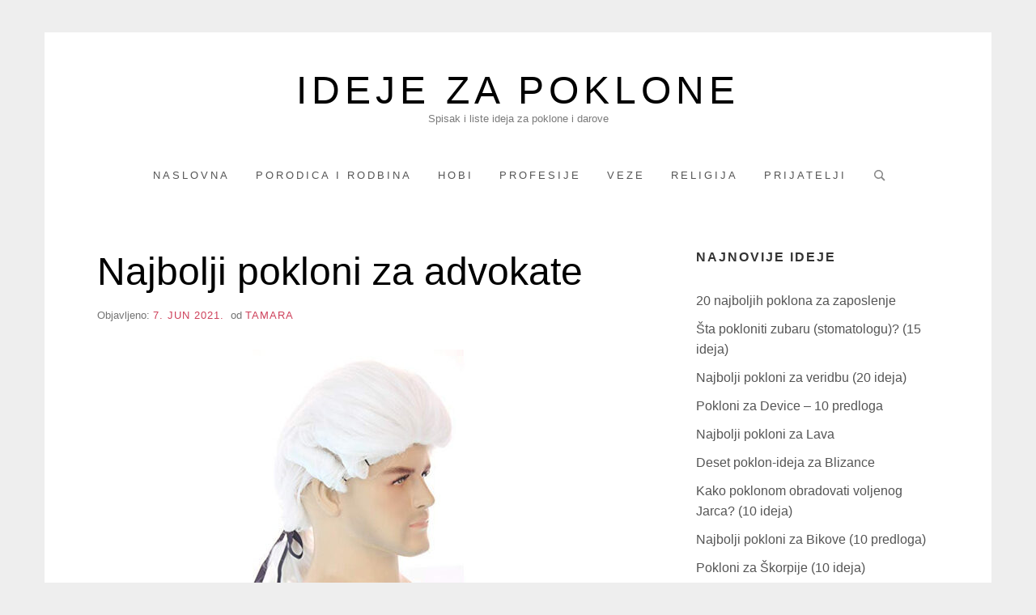

--- FILE ---
content_type: text/html; charset=UTF-8
request_url: https://www.poklon.org/pokloni-za-advokate/
body_size: 18083
content:
<!DOCTYPE html><html lang="sr-RS" class="no-js"><head><meta charset="UTF-8"/>
<script>var __ezHttpConsent={setByCat:function(src,tagType,attributes,category,force,customSetScriptFn=null){var setScript=function(){if(force||window.ezTcfConsent[category]){if(typeof customSetScriptFn==='function'){customSetScriptFn();}else{var scriptElement=document.createElement(tagType);scriptElement.src=src;attributes.forEach(function(attr){for(var key in attr){if(attr.hasOwnProperty(key)){scriptElement.setAttribute(key,attr[key]);}}});var firstScript=document.getElementsByTagName(tagType)[0];firstScript.parentNode.insertBefore(scriptElement,firstScript);}}};if(force||(window.ezTcfConsent&&window.ezTcfConsent.loaded)){setScript();}else if(typeof getEzConsentData==="function"){getEzConsentData().then(function(ezTcfConsent){if(ezTcfConsent&&ezTcfConsent.loaded){setScript();}else{console.error("cannot get ez consent data");force=true;setScript();}});}else{force=true;setScript();console.error("getEzConsentData is not a function");}},};</script>
<script>var ezTcfConsent=window.ezTcfConsent?window.ezTcfConsent:{loaded:false,store_info:false,develop_and_improve_services:false,measure_ad_performance:false,measure_content_performance:false,select_basic_ads:false,create_ad_profile:false,select_personalized_ads:false,create_content_profile:false,select_personalized_content:false,understand_audiences:false,use_limited_data_to_select_content:false,};function getEzConsentData(){return new Promise(function(resolve){document.addEventListener("ezConsentEvent",function(event){var ezTcfConsent=event.detail.ezTcfConsent;resolve(ezTcfConsent);});});}</script>
<script>if(typeof _setEzCookies!=='function'){function _setEzCookies(ezConsentData){var cookies=window.ezCookieQueue;for(var i=0;i<cookies.length;i++){var cookie=cookies[i];if(ezConsentData&&ezConsentData.loaded&&ezConsentData[cookie.tcfCategory]){document.cookie=cookie.name+"="+cookie.value;}}}}
window.ezCookieQueue=window.ezCookieQueue||[];if(typeof addEzCookies!=='function'){function addEzCookies(arr){window.ezCookieQueue=[...window.ezCookieQueue,...arr];}}
addEzCookies([{name:"ezoab_312007",value:"mod110; Path=/; Domain=poklon.org; Max-Age=7200",tcfCategory:"store_info",isEzoic:"true",},{name:"ezosuibasgeneris-1",value:"8f6c326f-bd9a-427b-6839-57b6c1100832; Path=/; Domain=poklon.org; Expires=Fri, 22 Jan 2027 08:42:30 UTC; Secure; SameSite=None",tcfCategory:"understand_audiences",isEzoic:"true",}]);if(window.ezTcfConsent&&window.ezTcfConsent.loaded){_setEzCookies(window.ezTcfConsent);}else if(typeof getEzConsentData==="function"){getEzConsentData().then(function(ezTcfConsent){if(ezTcfConsent&&ezTcfConsent.loaded){_setEzCookies(window.ezTcfConsent);}else{console.error("cannot get ez consent data");_setEzCookies(window.ezTcfConsent);}});}else{console.error("getEzConsentData is not a function");_setEzCookies(window.ezTcfConsent);}</script><script type="text/javascript" data-ezscrex='false' data-cfasync='false'>window._ezaq = Object.assign({"edge_cache_status":11,"edge_response_time":490,"url":"https://www.poklon.org/pokloni-za-advokate/"}, typeof window._ezaq !== "undefined" ? window._ezaq : {});</script><script type="text/javascript" data-ezscrex='false' data-cfasync='false'>window._ezaq = Object.assign({"ab_test_id":"mod110"}, typeof window._ezaq !== "undefined" ? window._ezaq : {});window.__ez=window.__ez||{};window.__ez.tf={};</script><script type="text/javascript" data-ezscrex='false' data-cfasync='false'>window.ezDisableAds = true;</script>
<script data-ezscrex='false' data-cfasync='false' data-pagespeed-no-defer>var __ez=__ez||{};__ez.stms=Date.now();__ez.evt={};__ez.script={};__ez.ck=__ez.ck||{};__ez.template={};__ez.template.isOrig=true;__ez.queue=__ez.queue||function(){var e=0,i=0,t=[],n=!1,o=[],r=[],s=!0,a=function(e,i,n,o,r,s,a){var l=arguments.length>7&&void 0!==arguments[7]?arguments[7]:window,d=this;this.name=e,this.funcName=i,this.parameters=null===n?null:w(n)?n:[n],this.isBlock=o,this.blockedBy=r,this.deleteWhenComplete=s,this.isError=!1,this.isComplete=!1,this.isInitialized=!1,this.proceedIfError=a,this.fWindow=l,this.isTimeDelay=!1,this.process=function(){f("... func = "+e),d.isInitialized=!0,d.isComplete=!0,f("... func.apply: "+e);var i=d.funcName.split("."),n=null,o=this.fWindow||window;i.length>3||(n=3===i.length?o[i[0]][i[1]][i[2]]:2===i.length?o[i[0]][i[1]]:o[d.funcName]),null!=n&&n.apply(null,this.parameters),!0===d.deleteWhenComplete&&delete t[e],!0===d.isBlock&&(f("----- F'D: "+d.name),m())}},l=function(e,i,t,n,o,r,s){var a=arguments.length>7&&void 0!==arguments[7]?arguments[7]:window,l=this;this.name=e,this.path=i,this.async=o,this.defer=r,this.isBlock=t,this.blockedBy=n,this.isInitialized=!1,this.isError=!1,this.isComplete=!1,this.proceedIfError=s,this.fWindow=a,this.isTimeDelay=!1,this.isPath=function(e){return"/"===e[0]&&"/"!==e[1]},this.getSrc=function(e){return void 0!==window.__ezScriptHost&&this.isPath(e)&&"banger.js"!==this.name?window.__ezScriptHost+e:e},this.process=function(){l.isInitialized=!0,f("... file = "+e);var i=this.fWindow?this.fWindow.document:document,t=i.createElement("script");t.src=this.getSrc(this.path),!0===o?t.async=!0:!0===r&&(t.defer=!0),t.onerror=function(){var e={url:window.location.href,name:l.name,path:l.path,user_agent:window.navigator.userAgent};"undefined"!=typeof _ezaq&&(e.pageview_id=_ezaq.page_view_id);var i=encodeURIComponent(JSON.stringify(e)),t=new XMLHttpRequest;t.open("GET","//g.ezoic.net/ezqlog?d="+i,!0),t.send(),f("----- ERR'D: "+l.name),l.isError=!0,!0===l.isBlock&&m()},t.onreadystatechange=t.onload=function(){var e=t.readyState;f("----- F'D: "+l.name),e&&!/loaded|complete/.test(e)||(l.isComplete=!0,!0===l.isBlock&&m())},i.getElementsByTagName("head")[0].appendChild(t)}},d=function(e,i){this.name=e,this.path="",this.async=!1,this.defer=!1,this.isBlock=!1,this.blockedBy=[],this.isInitialized=!0,this.isError=!1,this.isComplete=i,this.proceedIfError=!1,this.isTimeDelay=!1,this.process=function(){}};function c(e,i,n,s,a,d,c,u,f){var m=new l(e,i,n,s,a,d,c,f);!0===u?o[e]=m:r[e]=m,t[e]=m,h(m)}function h(e){!0!==u(e)&&0!=s&&e.process()}function u(e){if(!0===e.isTimeDelay&&!1===n)return f(e.name+" blocked = TIME DELAY!"),!0;if(w(e.blockedBy))for(var i=0;i<e.blockedBy.length;i++){var o=e.blockedBy[i];if(!1===t.hasOwnProperty(o))return f(e.name+" blocked = "+o),!0;if(!0===e.proceedIfError&&!0===t[o].isError)return!1;if(!1===t[o].isComplete)return f(e.name+" blocked = "+o),!0}return!1}function f(e){var i=window.location.href,t=new RegExp("[?&]ezq=([^&#]*)","i").exec(i);"1"===(t?t[1]:null)&&console.debug(e)}function m(){++e>200||(f("let's go"),p(o),p(r))}function p(e){for(var i in e)if(!1!==e.hasOwnProperty(i)){var t=e[i];!0===t.isComplete||u(t)||!0===t.isInitialized||!0===t.isError?!0===t.isError?f(t.name+": error"):!0===t.isComplete?f(t.name+": complete already"):!0===t.isInitialized&&f(t.name+": initialized already"):t.process()}}function w(e){return"[object Array]"==Object.prototype.toString.call(e)}return window.addEventListener("load",(function(){setTimeout((function(){n=!0,f("TDELAY -----"),m()}),5e3)}),!1),{addFile:c,addFileOnce:function(e,i,n,o,r,s,a,l,d){t[e]||c(e,i,n,o,r,s,a,l,d)},addDelayFile:function(e,i){var n=new l(e,i,!1,[],!1,!1,!0);n.isTimeDelay=!0,f(e+" ...  FILE! TDELAY"),r[e]=n,t[e]=n,h(n)},addFunc:function(e,n,s,l,d,c,u,f,m,p){!0===c&&(e=e+"_"+i++);var w=new a(e,n,s,l,d,u,f,p);!0===m?o[e]=w:r[e]=w,t[e]=w,h(w)},addDelayFunc:function(e,i,n){var o=new a(e,i,n,!1,[],!0,!0);o.isTimeDelay=!0,f(e+" ...  FUNCTION! TDELAY"),r[e]=o,t[e]=o,h(o)},items:t,processAll:m,setallowLoad:function(e){s=e},markLoaded:function(e){if(e&&0!==e.length){if(e in t){var i=t[e];!0===i.isComplete?f(i.name+" "+e+": error loaded duplicate"):(i.isComplete=!0,i.isInitialized=!0)}else t[e]=new d(e,!0);f("markLoaded dummyfile: "+t[e].name)}},logWhatsBlocked:function(){for(var e in t)!1!==t.hasOwnProperty(e)&&u(t[e])}}}();__ez.evt.add=function(e,t,n){e.addEventListener?e.addEventListener(t,n,!1):e.attachEvent?e.attachEvent("on"+t,n):e["on"+t]=n()},__ez.evt.remove=function(e,t,n){e.removeEventListener?e.removeEventListener(t,n,!1):e.detachEvent?e.detachEvent("on"+t,n):delete e["on"+t]};__ez.script.add=function(e){var t=document.createElement("script");t.src=e,t.async=!0,t.type="text/javascript",document.getElementsByTagName("head")[0].appendChild(t)};__ez.dot=__ez.dot||{};__ez.queue.addFileOnce('/detroitchicago/boise.js', '/detroitchicago/boise.js?gcb=195-0&cb=5', true, [], true, false, true, false);__ez.queue.addFileOnce('/parsonsmaize/abilene.js', '/parsonsmaize/abilene.js?gcb=195-0&cb=e80eca0cdb', true, [], true, false, true, false);__ez.queue.addFileOnce('/parsonsmaize/mulvane.js', '/parsonsmaize/mulvane.js?gcb=195-0&cb=e75e48eec0', true, ['/parsonsmaize/abilene.js'], true, false, true, false);__ez.queue.addFileOnce('/detroitchicago/birmingham.js', '/detroitchicago/birmingham.js?gcb=195-0&cb=539c47377c', true, ['/parsonsmaize/abilene.js'], true, false, true, false);</script>
<script data-ezscrex="false" type="text/javascript" data-cfasync="false">window._ezaq = Object.assign({"ad_cache_level":0,"adpicker_placement_cnt":0,"ai_placeholder_cache_level":0,"ai_placeholder_placement_cnt":-1,"author":"Tamara","domain":"poklon.org","domain_id":312007,"ezcache_level":1,"ezcache_skip_code":11,"has_bad_image":0,"has_bad_words":0,"is_sitespeed":0,"lt_cache_level":0,"publish_date":"2021-06-07","response_size":52635,"response_size_orig":46880,"response_time_orig":542,"template_id":5,"url":"https://www.poklon.org/pokloni-za-advokate/","word_count":0,"worst_bad_word_level":0}, typeof window._ezaq !== "undefined" ? window._ezaq : {});__ez.queue.markLoaded('ezaqBaseReady');</script>
<script type='text/javascript' data-ezscrex='false' data-cfasync='false'>
window.ezAnalyticsStatic = true;

function analyticsAddScript(script) {
	var ezDynamic = document.createElement('script');
	ezDynamic.type = 'text/javascript';
	ezDynamic.innerHTML = script;
	document.head.appendChild(ezDynamic);
}
function getCookiesWithPrefix() {
    var allCookies = document.cookie.split(';');
    var cookiesWithPrefix = {};

    for (var i = 0; i < allCookies.length; i++) {
        var cookie = allCookies[i].trim();

        for (var j = 0; j < arguments.length; j++) {
            var prefix = arguments[j];
            if (cookie.indexOf(prefix) === 0) {
                var cookieParts = cookie.split('=');
                var cookieName = cookieParts[0];
                var cookieValue = cookieParts.slice(1).join('=');
                cookiesWithPrefix[cookieName] = decodeURIComponent(cookieValue);
                break; // Once matched, no need to check other prefixes
            }
        }
    }

    return cookiesWithPrefix;
}
function productAnalytics() {
	var d = {"pr":[6],"omd5":"def7a36bcf8321ca114554c07a70f1c5","nar":"risk score"};
	d.u = _ezaq.url;
	d.p = _ezaq.page_view_id;
	d.v = _ezaq.visit_uuid;
	d.ab = _ezaq.ab_test_id;
	d.e = JSON.stringify(_ezaq);
	d.ref = document.referrer;
	d.c = getCookiesWithPrefix('active_template', 'ez', 'lp_');
	if(typeof ez_utmParams !== 'undefined') {
		d.utm = ez_utmParams;
	}

	var dataText = JSON.stringify(d);
	var xhr = new XMLHttpRequest();
	xhr.open('POST','/ezais/analytics?cb=1', true);
	xhr.onload = function () {
		if (xhr.status!=200) {
            return;
		}

        if(document.readyState !== 'loading') {
            analyticsAddScript(xhr.response);
            return;
        }

        var eventFunc = function() {
            if(document.readyState === 'loading') {
                return;
            }
            document.removeEventListener('readystatechange', eventFunc, false);
            analyticsAddScript(xhr.response);
        };

        document.addEventListener('readystatechange', eventFunc, false);
	};
	xhr.setRequestHeader('Content-Type','text/plain');
	xhr.send(dataText);
}
__ez.queue.addFunc("productAnalytics", "productAnalytics", null, true, ['ezaqBaseReady'], false, false, false, true);
</script><base href="https://www.poklon.org/pokloni-za-advokate/"/><meta name="viewport" content="width=device-width, initial-scale=1, minimum-scale=1"/><link rel="profile" href="https://gmpg.org/xfn/11" /> <script defer="" src="[data-uri]"></script> <meta name="robots" content="index, follow, max-image-preview:large, max-snippet:-1, max-video-preview:-1"/><title>Najbolji pokloni za advokate - Ideje za Poklone</title><link rel="canonical" href="https://www.poklon.org/pokloni-za-advokate/"/><meta property="og:locale" content="sr_RS"/><meta property="og:type" content="article"/><meta property="og:title" content="Najbolji pokloni za advokate - Ideje za Poklone"/><meta property="og:description" content="Kad pomislimo na advokata, svi vidimo ozbiljnog poslovnog čoveka koji nosi puno papira i uvek negde žuri. Malo manje kruta..."/><meta property="og:url" content="https://www.poklon.org/pokloni-za-advokate/"/><meta property="og:site_name" content="Ideje za Poklone"/><meta property="article:published_time" content="2021-06-07T15:03:02+00:00"/><meta property="article:modified_time" content="2022-04-04T10:40:38+00:00"/><meta property="og:image" content="https://www.poklon.org/wp-content/uploads/2021/06/advokatska-perika.jpg"/><meta property="og:image:width" content="640"/><meta property="og:image:height" content="400"/><meta property="og:image:type" content="image/jpeg"/><meta name="author" content="Tamara"/><meta name="twitter:card" content="summary_large_image"/> <script type="application/ld+json" class="yoast-schema-graph">{"@context":"https://schema.org","@graph":[{"@type":"WebPage","@id":"https://www.poklon.org/pokloni-za-advokate/","url":"https://www.poklon.org/pokloni-za-advokate/","name":"Najbolji pokloni za advokate - Ideje za Poklone","isPartOf":{"@id":"https://www.poklon.org/#website"},"primaryImageOfPage":{"@id":"https://www.poklon.org/pokloni-za-advokate/#primaryimage"},"image":{"@id":"https://www.poklon.org/pokloni-za-advokate/#primaryimage"},"thumbnailUrl":"https://www.poklon.org/wp-content/uploads/2021/06/advokatska-perika.jpg","datePublished":"2021-06-07T15:03:02+00:00","dateModified":"2022-04-04T10:40:38+00:00","author":{"@id":"https://www.poklon.org/#/schema/person/724c69a3bf4a802b939148450fffbd86"},"breadcrumb":{"@id":"https://www.poklon.org/pokloni-za-advokate/#breadcrumb"},"inLanguage":"sr-RS","potentialAction":[{"@type":"ReadAction","target":["https://www.poklon.org/pokloni-za-advokate/"]}]},{"@type":"ImageObject","inLanguage":"sr-RS","@id":"https://www.poklon.org/pokloni-za-advokate/#primaryimage","url":"https://www.poklon.org/wp-content/uploads/2021/06/advokatska-perika.jpg","contentUrl":"https://www.poklon.org/wp-content/uploads/2021/06/advokatska-perika.jpg","width":640,"height":400},{"@type":"BreadcrumbList","@id":"https://www.poklon.org/pokloni-za-advokate/#breadcrumb","itemListElement":[{"@type":"ListItem","position":1,"name":"Početna","item":"https://www.poklon.org/"},{"@type":"ListItem","position":2,"name":"Najbolji pokloni za advokate"}]},{"@type":"WebSite","@id":"https://www.poklon.org/#website","url":"https://www.poklon.org/","name":"Ideje za Poklone","description":"Spisak i liste ideja za poklone i darove","potentialAction":[{"@type":"SearchAction","target":{"@type":"EntryPoint","urlTemplate":"https://www.poklon.org/?s={search_term_string}"},"query-input":{"@type":"PropertyValueSpecification","valueRequired":true,"valueName":"search_term_string"}}],"inLanguage":"sr-RS"},{"@type":"Person","@id":"https://www.poklon.org/#/schema/person/724c69a3bf4a802b939148450fffbd86","name":"Tamara","image":{"@type":"ImageObject","inLanguage":"sr-RS","@id":"https://www.poklon.org/#/schema/person/image/","url":"https://secure.gravatar.com/avatar/cb1e6f928f27e8a80c5a6743db75d27d3d5ec884bce21c16a9e4f7e374fd27b3?s=96&d=mm&r=g","contentUrl":"https://secure.gravatar.com/avatar/cb1e6f928f27e8a80c5a6743db75d27d3d5ec884bce21c16a9e4f7e374fd27b3?s=96&d=mm&r=g","caption":"Tamara"},"sameAs":["https://poklon.org"]}]}</script> <style id="wp-img-auto-sizes-contain-inline-css" type="text/css">img:is([sizes=auto i],[sizes^="auto," i]){contain-intrinsic-size:3000px 1500px}
/*# sourceURL=wp-img-auto-sizes-contain-inline-css */</style><style id="classic-theme-styles-inline-css" type="text/css">/*! This file is auto-generated */
.wp-block-button__link{color:#fff;background-color:#32373c;border-radius:9999px;box-shadow:none;text-decoration:none;padding:calc(.667em + 2px) calc(1.333em + 2px);font-size:1.125em}.wp-block-file__button{background:#32373c;color:#fff;text-decoration:none}
/*# sourceURL=/wp-includes/css/classic-themes.min.css */</style><link rel="stylesheet" id="miniva-style-css" href="https://www.poklon.org/wp-content/cache/autoptimize/autoptimize_single_b049ebaf138a0ba5249ada46c319c2d8.php?ver=1.6.3" type="text/css" media="all"/><link rel="shortlink" href="https://www.poklon.org/?p=491"/><link rel="icon" href="https://www.poklon.org/wp-content/uploads/2021/05/favicon-gift-150x150.png" sizes="32x32"/><link rel="icon" href="https://www.poklon.org/wp-content/uploads/2021/05/favicon-gift-250x250.png" sizes="192x192"/><link rel="apple-touch-icon" href="https://www.poklon.org/wp-content/uploads/2021/05/favicon-gift-250x250.png"/><meta name="msapplication-TileImage" content="https://www.poklon.org/wp-content/uploads/2021/05/favicon-gift.png"/><style type="text/css" id="wp-custom-css">.footer-menu {
	text-align: center;
}

.footer-menu ul {
	  list-style: none;
    padding: 0px;
}

.footer-menu ul li {
	display: inline-flex;
  padding: 5px;
}

.footer-menu ul li a {

}
.site-info {
	  font-size: 16px;
    font-size: 1rem;
	  text-align:center;
    float: none;
}</style> <script async="" src="https://pagead2.googlesyndication.com/pagead/js/adsbygoogle.js?client=ca-pub-7690708110798196" crossorigin="anonymous"></script> <style id="global-styles-inline-css" type="text/css">:root{--wp--preset--aspect-ratio--square: 1;--wp--preset--aspect-ratio--4-3: 4/3;--wp--preset--aspect-ratio--3-4: 3/4;--wp--preset--aspect-ratio--3-2: 3/2;--wp--preset--aspect-ratio--2-3: 2/3;--wp--preset--aspect-ratio--16-9: 16/9;--wp--preset--aspect-ratio--9-16: 9/16;--wp--preset--color--black: #272727;--wp--preset--color--cyan-bluish-gray: #abb8c3;--wp--preset--color--white: #ffffff;--wp--preset--color--pale-pink: #f78da7;--wp--preset--color--vivid-red: #cf2e2e;--wp--preset--color--luminous-vivid-orange: #ff6900;--wp--preset--color--luminous-vivid-amber: #fcb900;--wp--preset--color--light-green-cyan: #7bdcb5;--wp--preset--color--vivid-green-cyan: #00d084;--wp--preset--color--pale-cyan-blue: #8ed1fc;--wp--preset--color--vivid-cyan-blue: #0693e3;--wp--preset--color--vivid-purple: #9b51e0;--wp--preset--color--red: #e2574c;--wp--preset--color--orange: #ffbc49;--wp--preset--color--green: #00d084;--wp--preset--color--blue: #0693e3;--wp--preset--color--gray: #767676;--wp--preset--color--light-gray: #eee;--wp--preset--gradient--vivid-cyan-blue-to-vivid-purple: linear-gradient(135deg,rgb(6,147,227) 0%,rgb(155,81,224) 100%);--wp--preset--gradient--light-green-cyan-to-vivid-green-cyan: linear-gradient(135deg,rgb(122,220,180) 0%,rgb(0,208,130) 100%);--wp--preset--gradient--luminous-vivid-amber-to-luminous-vivid-orange: linear-gradient(135deg,rgb(252,185,0) 0%,rgb(255,105,0) 100%);--wp--preset--gradient--luminous-vivid-orange-to-vivid-red: linear-gradient(135deg,rgb(255,105,0) 0%,rgb(207,46,46) 100%);--wp--preset--gradient--very-light-gray-to-cyan-bluish-gray: linear-gradient(135deg,rgb(238,238,238) 0%,rgb(169,184,195) 100%);--wp--preset--gradient--cool-to-warm-spectrum: linear-gradient(135deg,rgb(74,234,220) 0%,rgb(151,120,209) 20%,rgb(207,42,186) 40%,rgb(238,44,130) 60%,rgb(251,105,98) 80%,rgb(254,248,76) 100%);--wp--preset--gradient--blush-light-purple: linear-gradient(135deg,rgb(255,206,236) 0%,rgb(152,150,240) 100%);--wp--preset--gradient--blush-bordeaux: linear-gradient(135deg,rgb(254,205,165) 0%,rgb(254,45,45) 50%,rgb(107,0,62) 100%);--wp--preset--gradient--luminous-dusk: linear-gradient(135deg,rgb(255,203,112) 0%,rgb(199,81,192) 50%,rgb(65,88,208) 100%);--wp--preset--gradient--pale-ocean: linear-gradient(135deg,rgb(255,245,203) 0%,rgb(182,227,212) 50%,rgb(51,167,181) 100%);--wp--preset--gradient--electric-grass: linear-gradient(135deg,rgb(202,248,128) 0%,rgb(113,206,126) 100%);--wp--preset--gradient--midnight: linear-gradient(135deg,rgb(2,3,129) 0%,rgb(40,116,252) 100%);--wp--preset--font-size--small: 13px;--wp--preset--font-size--medium: 20px;--wp--preset--font-size--large: 36px;--wp--preset--font-size--x-large: 42px;--wp--preset--spacing--20: 0.44rem;--wp--preset--spacing--30: 0.67rem;--wp--preset--spacing--40: 1rem;--wp--preset--spacing--50: 1.5rem;--wp--preset--spacing--60: 2.25rem;--wp--preset--spacing--70: 3.38rem;--wp--preset--spacing--80: 5.06rem;--wp--preset--shadow--natural: 6px 6px 9px rgba(0, 0, 0, 0.2);--wp--preset--shadow--deep: 12px 12px 50px rgba(0, 0, 0, 0.4);--wp--preset--shadow--sharp: 6px 6px 0px rgba(0, 0, 0, 0.2);--wp--preset--shadow--outlined: 6px 6px 0px -3px rgb(255, 255, 255), 6px 6px rgb(0, 0, 0);--wp--preset--shadow--crisp: 6px 6px 0px rgb(0, 0, 0);}:where(.is-layout-flex){gap: 0.5em;}:where(.is-layout-grid){gap: 0.5em;}body .is-layout-flex{display: flex;}.is-layout-flex{flex-wrap: wrap;align-items: center;}.is-layout-flex > :is(*, div){margin: 0;}body .is-layout-grid{display: grid;}.is-layout-grid > :is(*, div){margin: 0;}:where(.wp-block-columns.is-layout-flex){gap: 2em;}:where(.wp-block-columns.is-layout-grid){gap: 2em;}:where(.wp-block-post-template.is-layout-flex){gap: 1.25em;}:where(.wp-block-post-template.is-layout-grid){gap: 1.25em;}.has-black-color{color: var(--wp--preset--color--black) !important;}.has-cyan-bluish-gray-color{color: var(--wp--preset--color--cyan-bluish-gray) !important;}.has-white-color{color: var(--wp--preset--color--white) !important;}.has-pale-pink-color{color: var(--wp--preset--color--pale-pink) !important;}.has-vivid-red-color{color: var(--wp--preset--color--vivid-red) !important;}.has-luminous-vivid-orange-color{color: var(--wp--preset--color--luminous-vivid-orange) !important;}.has-luminous-vivid-amber-color{color: var(--wp--preset--color--luminous-vivid-amber) !important;}.has-light-green-cyan-color{color: var(--wp--preset--color--light-green-cyan) !important;}.has-vivid-green-cyan-color{color: var(--wp--preset--color--vivid-green-cyan) !important;}.has-pale-cyan-blue-color{color: var(--wp--preset--color--pale-cyan-blue) !important;}.has-vivid-cyan-blue-color{color: var(--wp--preset--color--vivid-cyan-blue) !important;}.has-vivid-purple-color{color: var(--wp--preset--color--vivid-purple) !important;}.has-black-background-color{background-color: var(--wp--preset--color--black) !important;}.has-cyan-bluish-gray-background-color{background-color: var(--wp--preset--color--cyan-bluish-gray) !important;}.has-white-background-color{background-color: var(--wp--preset--color--white) !important;}.has-pale-pink-background-color{background-color: var(--wp--preset--color--pale-pink) !important;}.has-vivid-red-background-color{background-color: var(--wp--preset--color--vivid-red) !important;}.has-luminous-vivid-orange-background-color{background-color: var(--wp--preset--color--luminous-vivid-orange) !important;}.has-luminous-vivid-amber-background-color{background-color: var(--wp--preset--color--luminous-vivid-amber) !important;}.has-light-green-cyan-background-color{background-color: var(--wp--preset--color--light-green-cyan) !important;}.has-vivid-green-cyan-background-color{background-color: var(--wp--preset--color--vivid-green-cyan) !important;}.has-pale-cyan-blue-background-color{background-color: var(--wp--preset--color--pale-cyan-blue) !important;}.has-vivid-cyan-blue-background-color{background-color: var(--wp--preset--color--vivid-cyan-blue) !important;}.has-vivid-purple-background-color{background-color: var(--wp--preset--color--vivid-purple) !important;}.has-black-border-color{border-color: var(--wp--preset--color--black) !important;}.has-cyan-bluish-gray-border-color{border-color: var(--wp--preset--color--cyan-bluish-gray) !important;}.has-white-border-color{border-color: var(--wp--preset--color--white) !important;}.has-pale-pink-border-color{border-color: var(--wp--preset--color--pale-pink) !important;}.has-vivid-red-border-color{border-color: var(--wp--preset--color--vivid-red) !important;}.has-luminous-vivid-orange-border-color{border-color: var(--wp--preset--color--luminous-vivid-orange) !important;}.has-luminous-vivid-amber-border-color{border-color: var(--wp--preset--color--luminous-vivid-amber) !important;}.has-light-green-cyan-border-color{border-color: var(--wp--preset--color--light-green-cyan) !important;}.has-vivid-green-cyan-border-color{border-color: var(--wp--preset--color--vivid-green-cyan) !important;}.has-pale-cyan-blue-border-color{border-color: var(--wp--preset--color--pale-cyan-blue) !important;}.has-vivid-cyan-blue-border-color{border-color: var(--wp--preset--color--vivid-cyan-blue) !important;}.has-vivid-purple-border-color{border-color: var(--wp--preset--color--vivid-purple) !important;}.has-vivid-cyan-blue-to-vivid-purple-gradient-background{background: var(--wp--preset--gradient--vivid-cyan-blue-to-vivid-purple) !important;}.has-light-green-cyan-to-vivid-green-cyan-gradient-background{background: var(--wp--preset--gradient--light-green-cyan-to-vivid-green-cyan) !important;}.has-luminous-vivid-amber-to-luminous-vivid-orange-gradient-background{background: var(--wp--preset--gradient--luminous-vivid-amber-to-luminous-vivid-orange) !important;}.has-luminous-vivid-orange-to-vivid-red-gradient-background{background: var(--wp--preset--gradient--luminous-vivid-orange-to-vivid-red) !important;}.has-very-light-gray-to-cyan-bluish-gray-gradient-background{background: var(--wp--preset--gradient--very-light-gray-to-cyan-bluish-gray) !important;}.has-cool-to-warm-spectrum-gradient-background{background: var(--wp--preset--gradient--cool-to-warm-spectrum) !important;}.has-blush-light-purple-gradient-background{background: var(--wp--preset--gradient--blush-light-purple) !important;}.has-blush-bordeaux-gradient-background{background: var(--wp--preset--gradient--blush-bordeaux) !important;}.has-luminous-dusk-gradient-background{background: var(--wp--preset--gradient--luminous-dusk) !important;}.has-pale-ocean-gradient-background{background: var(--wp--preset--gradient--pale-ocean) !important;}.has-electric-grass-gradient-background{background: var(--wp--preset--gradient--electric-grass) !important;}.has-midnight-gradient-background{background: var(--wp--preset--gradient--midnight) !important;}.has-small-font-size{font-size: var(--wp--preset--font-size--small) !important;}.has-medium-font-size{font-size: var(--wp--preset--font-size--medium) !important;}.has-large-font-size{font-size: var(--wp--preset--font-size--large) !important;}.has-x-large-font-size{font-size: var(--wp--preset--font-size--x-large) !important;}
/*# sourceURL=global-styles-inline-css */</style><script type='text/javascript'>
var ezoTemplate = 'orig_site';
var ezouid = '1';
var ezoFormfactor = '1';
</script><script data-ezscrex="false" type='text/javascript'>
var soc_app_id = '0';
var did = 312007;
var ezdomain = 'poklon.org';
var ezoicSearchable = 1;
</script></head><body class="wp-singular post-template-default single single-post postid-491 single-format-standard wp-embed-responsive wp-theme-miniva boxed sidebar-right logo-top menu-centered logo-centered"> <svg viewBox="0 0 16 16" xmlns="http://www.w3.org/2000/svg" style="display:none;"> <symbol viewBox="0 0 16 16" id="search"><title>search</title> <path d="M14.7,13.3L11,9.6c0.6-0.9,1-2,1-3.1C12,3.5,9.5,1,6.5,1S1,3.5,1,6.5S3.5,12,6.5,12c1.2,0,2.2-0.4,3.1-1l3.7,3.7L14.7,13.3z
 M2.5,6.5c0-2.2,1.8-4,4-4s4,1.8,4,4s-1.8,4-4,4S2.5,8.7,2.5,6.5z"></path> </symbol> <symbol viewBox="0 0 16 16" id="expand"><title>expand</title> <polygon points="8,12.7 1.3,6 2.7,4.6 8,9.9 13.3,4.6 14.7,6 "></polygon> </symbol> </svg><div id="page" class="site"> <a class="skip-link screen-reader-text" href="#content">Skip to content</a><header id="masthead" class="site-header" role="banner"><div class="container"><div class="site-branding"><div class="site-branding-text"><p class="site-title"><a href="https://www.poklon.org/" rel="home">Ideje za Poklone</a></p><p class="site-description">Spisak i liste ideja za poklone i darove</p></div></div><nav id="site-navigation" class="main-navigation" role="navigation" aria-label="Primary"> <button class="menu-toggle" aria-controls="primary-menu" aria-expanded="false">Menu</button><ul id="primary-menu" class="primary-menu"><li id="menu-item-1490" class="menu-item menu-item-type-custom menu-item-object-custom menu-item-home menu-item-1490"><a href="https://www.poklon.org/">Naslovna</a></li><li id="menu-item-1492" class="menu-item menu-item-type-taxonomy menu-item-object-category menu-item-1492"><a href="https://www.poklon.org/rodbina/">Porodica i Rodbina</a></li><li id="menu-item-1493" class="menu-item menu-item-type-taxonomy menu-item-object-category menu-item-1493"><a href="https://www.poklon.org/hobi/">Hobi</a></li><li id="menu-item-1491" class="menu-item menu-item-type-taxonomy menu-item-object-category current-post-ancestor current-menu-parent current-post-parent menu-item-1491"><a href="https://www.poklon.org/profesije/">Profesije</a></li><li id="menu-item-1494" class="menu-item menu-item-type-taxonomy menu-item-object-category menu-item-1494"><a href="https://www.poklon.org/veze/">Veze</a></li><li id="menu-item-1495" class="menu-item menu-item-type-taxonomy menu-item-object-category menu-item-1495"><a href="https://www.poklon.org/religija/">Religija</a></li><li id="menu-item-1496" class="menu-item menu-item-type-taxonomy menu-item-object-category menu-item-1496"><a href="https://www.poklon.org/prijatelji/">Prijatelji</a></li><li class="header-search"><form role="search" method="get" class="search-form" action="https://www.poklon.org/"> <label> <svg aria-hidden="true" width="16" height="16" class="icon"><use xlink:href="#search"></use></svg> <span class="screen-reader-text">Search for:</span> <input type="search" class="search-field" placeholder="Pretraga..." value="" name="s"/> </label> <button type="submit" class="search-submit"> <svg aria-hidden="true" width="16" height="16" class="icon"><use xlink:href="#search"></use></svg> <span class="screen-reader-text">Search</span> </button></form></li></ul></nav></div></header><div id="content" class="site-content container"><div id="primary" class="content-area"><main id="main" class="site-main" role="main"><article id="post-491" class="post-491 post type-post status-publish format-standard has-post-thumbnail hentry category-profesije tag-advokat tag-dar tag-ideje tag-poklon tag-pokloni tag-sudija tag-zakon post-single"><header class="entry-header"><h1 class="entry-title">Najbolji pokloni za advokate</h1><div class="entry-meta"> <span class="posted-on">Objavljeno: <a href="https://www.poklon.org/pokloni-za-advokate/" rel="bookmark"><time class="entry-date published" datetime="PonPMCESTE_233C">7. jun 2021.</time><time class="updated" datetime="PonPMCESTE_143C">4. april 2022.</time></a></span><span class="byline"> od <span class="author vcard"><a class="url fn n" href="https://www.poklon.org/author/hellasije/">Tamara</a></span></span></div></header><div class="post-thumbnail"> <img width="640" height="360" src="https://www.poklon.org/wp-content/uploads/2021/06/advokatska-perika-640x360.jpg" class="attachment-post-thumbnail size-post-thumbnail wp-post-image" alt="" decoding="async" fetchpriority="high"/></div><div class="entry-content"><div class="code-block code-block-2" style="margin: 8px auto; text-align: center; display: block; clear: both;"><div id="ezoic-pub-ad-placeholder-162"></div></div><p>Kad pomislimo na advokata, svi vidimo ozbiljnog poslovnog čoveka koji nosi puno papira i uvek negde žuri. Malo manje kruta slika je ako pomislimo na ženu koja obavlja taj posao. Žene su svakako nežnija bića, pa i u ovoj profesiji deluju blaže nego muškarci, ali su ipak poslovnog stava i oblačenja. I u žurbi.</p><div class="code-block code-block-3" style="margin: 8px auto; text-align: center; display: block; clear: both;"><div id="ezoic-pub-ad-placeholder-163"></div></div><p>Međutim, ono što bi nam prvo trebalo proći kroz glavu kada pomislimo na advokate, trebalo bi biti „pravda i zakon“ jer oni su ljudi koji bi na pravedan način trebali omogućiti provođenje zakona. Takođe su ljudi koji mnogo čitaju, mnogo pišu i dobro su informisani. Trebali bi biti i društveni, dobri govornici, ali i oni koji dobro slušaju.</p><p>Dalje, uz reč“ advokat“, dolaze nam materijalne asocijacije, pa pomislimo na skupe automobile, skupa odela, predmete od kože i luksuz. Kada uzmemo u obzir sve navedene osobine, dobijamo jednu širu sliku čoveka čije je zanimanje advokat. Naravno, ne mora to uvek biti pravilo, ali zbog ovakvog viđenja te profesije i ovih asocijacija, postavlja se pitanje : kakav poklon odabrati za advokata, šta je dovoljno dobro za takvog čoveka, a šta preterano?</p><p>Ako i sami imate ovakve dileme, pročitajte naše ideje za poklone advokatu i sigurno će vam se neka svideti. A nama će biti drago da smo pomogli.</p><div class="code-block code-block-4" style="margin: 8px auto; text-align: center; display: block; clear: both;"><div id="ezoic-pub-ad-placeholder-164"></div></div><h2>1. Aktovka</h2><p><img decoding="async" class="aligncenter size-full wp-image-467" src="https://www.poklon.org/wp-content/uploads/2021/06/aktovka.jpg" alt="" width="640" height="400"/></p><p>Upravo smo malopre rekli da advokati stalno nose puno papira, dokumenata, spisa. Za takav materijal neophodna im je dobra tašna, a kvalitetna kožna aktovka je idealna. Poklonite svome advokatu dobro organizovanu aktovku, sa dovoljno praktičnih pregrada i utora, pa ćete mu sigurno olakšati posao.</p><div class="code-block code-block-5" style="margin: 8px auto; text-align: center; display: block; clear: both;"><div id="ezoic-pub-ad-placeholder-165"></div></div><h2>2. Stoni organizator dokumenata</h2><p><img decoding="async" class="aligncenter size-full wp-image-492" src="https://www.poklon.org/wp-content/uploads/2021/06/organizator-dokumenata.jpg" alt="" width="640" height="400"/></p><p>Razni stoni stalci s ladicama ili mape sa fasciklama, u mnogome će pomoći u organizaciji dokumenata. U datom trenutku biće ih lako naći, a i lako vratiti na mesto do neke nove potrebe. Nabaviteovakav organizator u skladu sa veličinom radnog stola osobe kojoj ga poklanjate. Ukusno ga upakujte i poklonite.</p><h2>3. Stoni adresar</h2><p><img loading="lazy" decoding="async" class="aligncenter size-full wp-image-493" src="https://www.poklon.org/wp-content/uploads/2021/06/adresar.jpg" alt="" width="640" height="400"/></p><div class="code-block code-block-6" style="margin: 8px auto; text-align: center; display: block; clear: both;"><div id="ezoic-pub-ad-placeholder-166"></div></div><p>Vrlo praktična stvar za čoveka koji ima mnogo kontakata i treba da su mu lako dostupni njihovi podaci u vidu adrese i broja telefona. Mnogo puta smo u filmovima videli kružni adresar koji stoji na advokatskom stolu, a osoba prevrće kartice s imenima i brzo dolazi do podataka. Upravo jedan  takav adresar poklonite svom advokatu i pomoći ćete da sortira imenik.</p><h2>4. Stalak za držanje sitnica i pribora za pisanje</h2><p><img loading="lazy" decoding="async" class="aligncenter size-full wp-image-450" src="https://www.poklon.org/wp-content/uploads/2021/06/stalak-pisaci-pribor.jpg" alt="" width="640" height="400"/></p><p>Ovo je još jedan vrlo praktičan poklon koji u mnogome olakšava organizaciju radnog stola. Nabavite kvalitetan i lep rezbareni stalak za pribor, a  koji se uklapa u izgled postojećeg stola. Ako ima dovoljno mesta, možete pokloniti veći stalak na kojem se mogu odlagati mobilni telefon, sat, punjač, kablovi i slične stvari. Praktično je i deluje uredno.</p><div class="code-block code-block-7" style="margin: 8px auto; text-align: center; display: block; clear: both;"><div id="ezoic-pub-ad-placeholder-167"></div></div><h2>5. Set za pisanje</h2><p><img loading="lazy" decoding="async" class="aligncenter size-full wp-image-431" src="https://www.poklon.org/wp-content/uploads/2021/06/olovka.jpg" alt="" width="640" height="400"/></p><p>Svaki advokat mora imati dobar pribor za pisanje jer ga stalno koristi. Zato je odličan izbor poklona za ovu profesiju kvalitetno skupo nalivpero sa posudom za tintu koje može stajati na stolu. Ako ne želite poklanjati pribor za pisanje s postoljem, možete kupiti samo nalivpero u lepoj futroli.</p><h2>6. Rokovnik</h2><p><img loading="lazy" decoding="async" class="aligncenter size-full wp-image-454" src="https://www.poklon.org/wp-content/uploads/2021/06/rokovnik.jpg" alt="" width="640" height="400"/></p><div class="code-block code-block-8" style="margin: 8px auto; text-align: center; display: block; clear: both;"><div id="ezoic-pub-ad-placeholder-168"></div></div><p>Dobar planer je itekako potreban advokatu. Koliko god da ih već ima, kad-tad će mu zatrebati novi. Odaberite lep rokovnik sa skupljim uvezom, sa slikom sudijskog čekića ili nekim natpisom kao što je „ja sam ovde zakon“, prikladno upakujte i poklonite advokatu.</p><h2>7. Čekić i postolje</h2><p><img loading="lazy" decoding="async" class="aligncenter size-full wp-image-494" src="https://www.poklon.org/wp-content/uploads/2021/06/cekic-zakon.jpg" alt="" width="640" height="400"/></p><p>U specijalizovanim radnjama možete pronaći simpatično izrađene sudijske čekiće s postoljem, pa ih možete predati kao poklon svom advokatu. To bi mu moglo predstavljati zanimljivu dekoraciju radnog stola, ali i podsticaj da postane sudija.</p><div class="code-block code-block-9" style="margin: 8px auto; text-align: center; display: block; clear: both;"><div id="ezoic-pub-ad-placeholder-169"></div></div><h2>8. Statua Pravda</h2><p><img loading="lazy" decoding="async" class="aligncenter size-full wp-image-495" src="https://www.poklon.org/wp-content/uploads/2021/06/statua-pravda.jpg" alt="" width="640" height="400"/></p><p>Ova karakteristična figura žene sa zavezanim očima, koja u jednoj ruci drži mač, a u drugoj vagu, predstavlja simbol pravosuđa i pravde. Zato je ovo odličan izbor poklona jednom advokatu i s njim sigurno nećete pogrešiti.</p><h2>9. Knjiga</h2><p><img loading="lazy" decoding="async" class="aligncenter size-full wp-image-465" src="https://www.poklon.org/wp-content/uploads/2021/06/umijece-ratovanja.jpg" alt="" width="640" height="400"/></p><div class="code-block code-block-10" style="margin: 8px auto; text-align: center; display: block; clear: both;"><div id="ezoic-pub-ad-placeholder-170"></div></div><p>Advokati su sigurno osobe koje najviše čitaju, jer to posao od njih zahteva, pa je knjiga svakako dobar poklon. Nabavite neku knjigu koja govori o psihološkim metodama u raspravi ili onu koja podučava o javnom nastupu, pa će ovaj advokat imati mnogo koristi od vašeg poklona.</p><h2>10. Reprezentativna izdanja</h2><p><img loading="lazy" decoding="async" class="aligncenter size-full wp-image-496" src="https://www.poklon.org/wp-content/uploads/2021/06/ustav.jpg" alt="" width="640" height="400"/></p><p>Kao poseban i vredan poklon jednom advokatu, nabavite specijalna i retka izdanja Građanskog prava, Ustava neke zemlje ili Rimskog prava, pa ih lepo upakujte i obradujte advokata.</p><h2>11. Pretplata za stručni časopis</h2><p><img loading="lazy" decoding="async" class="aligncenter size-full wp-image-497" src="https://www.poklon.org/wp-content/uploads/2021/06/magazin-advokat.jpg" alt="" width="640" height="400"/></p><div class="code-block code-block-11" style="margin: 8px auto; text-align: center; display: block; clear: both;"><div id="ezoic-pub-ad-placeholder-171"></div></div><p>Ako se radi o mladom advokatu kojeg dobro poznajete i koji tek započinje svoju praksu, a finansije mu još nisu na visokom nivou, sigurno će mu dobro doći pomoć i usavršavanje kroz stručne časopise. Zato mu poklonite pretplatu na neki od tih obrazovnih listova, a on će vam biti zahvalan.</p><h2>12. Seminarska edukacija</h2><p><img loading="lazy" decoding="async" class="aligncenter size-full wp-image-498" src="https://www.poklon.org/wp-content/uploads/2021/06/seminar.jpg" alt="" width="640" height="400"/></p><p>U istom slučaju, kada imate mladog advokata-početnika, a vi ste mu dovoljno bliski, možete mu pokloniti neko seminarsko edukovanje na koje želi ići. Raspitajte se kakve su mu ambicije, pa uplatite neki od tih seminara i pomozite da brzo i kvalitetno stekne znanje i iskustvo u svom poslu.</p><div class="code-block code-block-12" style="margin: 8px auto; text-align: center; display: block; clear: both;"><div id="ezoic-pub-ad-placeholder-172"></div></div><h2>13. Aparat za kafu</h2><p><img loading="lazy" decoding="async" class="aligncenter size-full wp-image-220" src="https://www.poklon.org/wp-content/uploads/2021/05/kafe-aparat.jpg" alt="" width="640" height="400"/></p><p>Ko mnogo i dugo radi, mora imati lako dostupnu kafu, a najbolji način da to omogući jeste posedovanje aparata za kafu u svom radnom prostoru. Kupite skup i kvalitetan aparat za ovaj napitak i obradujte svog advokata. Biće vam vrlo zahvalan kad god napravi pauzu da popije omiljenu tekućinu.</p><h2>14. Flaša pića</h2><p><img loading="lazy" decoding="async" class="aligncenter size-full wp-image-437" src="https://www.poklon.org/wp-content/uploads/2021/06/pice.jpg" alt="" width="640" height="400"/></p><p>Kome god i kad god da poklanjamo, nekako uvek dođemo do flaše pića. Valjda je to i normalno jer nam je piće sastavni deo života, bilo da slavimo ili tugujemo. Ni jedan poslovni dogovor se ne obavlja bez pića, kao ni prijateljska druženja. Zato je izbor skupe flaše pića dobar poklon jednom advokatu. Ako vam tako više odgovara, vi dodajte i čaše koje idu uz to piće.</p><h2>15. Stalak za flaše</h2><p><img loading="lazy" decoding="async" class="aligncenter size-full wp-image-463" src="https://www.poklon.org/wp-content/uploads/2021/06/nosac-pice.jpg" alt="" width="640" height="400"/></p><p>Većina kancelarija ima neki bife u kojem stoje pića za goste, poslovne saradnike i druge. Kao praktičnu zamenu za bife, poklonite vašem advokatu ukusno izrađen stalak za flaše, a on ga može držati na nekom vidnom mestu u odgovarajućem delu sobe.</p><h2>16. Stoni upaljač</h2><p><img loading="lazy" decoding="async" class="aligncenter size-full wp-image-499" src="https://www.poklon.org/wp-content/uploads/2021/06/stoni-upaljac.jpg" alt="" width="640" height="400"/></p><p>Ako je advokat pušač, odlično će mu poslužiti dekorativni stoni upaljač. Uz njega možete pridružiti tabakeru, žensku ili mušku, te tešku kamenu pepeljaru. Ako ipak nije pušač, ovaj  upaljač je dekoracija koja ima svrhu kada je pušač neko od klijenata.</p><h2>17. Kravata</h2><p><img loading="lazy" decoding="async" class="aligncenter size-full wp-image-435" src="https://www.poklon.org/wp-content/uploads/2021/06/kravata.jpg" alt="" width="640" height="400"/></p><p>Skupa svilena kravata je nešto što se na advokatu očekuje i podrazumeva.Izaberite klasičan model, ili komplet od nekoliko njih, pa poklonite svom advokatu, Ako se radi o ženi, ekvivalent kravati može biti kvalitetan svileni šal ili marama.</p><h2>18. Šnala za kravatu</h2><p><img loading="lazy" decoding="async" class="aligncenter size-full wp-image-466" src="https://www.poklon.org/wp-content/uploads/2021/06/kravata-klip.jpg" alt="" width="640" height="400"/></p><p>Lepa i skupa šnala za kravatu je nešto što će sigurno nositi advokat koji pazi na svoj izgled. Zato se potrudite da odaberete kvalitetnu šnalu i obradujete advokata. U slučaju da je to žena, broš bogate ukusne izrade, biće dobar izbor poklona.</p><h2>19. Košulja</h2><p><img loading="lazy" decoding="async" class="aligncenter size-full wp-image-299" src="https://www.poklon.org/wp-content/uploads/2021/05/kosulja.jpg" alt="" width="640" height="400"/></p><p>Bilo muška ili ženska, kreatorska košulja klasičnog kroja predstavlja osnovni odevni predmet svakog advokata, pa će ovo biti dobar poklon. Raspitajte se o veličini koja im odgovara i luksuzno upakujte ovaj vredan poklon. Ovakvim darom ćete posebno obradovati mlađe advokate koji započinju svoju praksu.</p><h2>20. Sat</h2><p><img loading="lazy" decoding="async" class="aligncenter size-full wp-image-333" src="https://www.poklon.org/wp-content/uploads/2021/05/sat-2.jpg" alt="" width="640" height="400"/></p><p>Ovo je jedan luksuzan poklon. Možete izabrati skup ručni sat, bilo muški ili ženski, ili kvalitetan džepni sat na kojem ste ugravirali tekst. A možete pokloniti i dizajnerski stoni ili zidni sat koji će upotpuniti advokatsku kancelariju. Za šta ćete se odlučiti, ovisi o željama i ukusima onih kojima poklanjate.</p><h2>21. Dugmad za košulju</h2><p>Svaki advokat  mora držati do svog izgleda jer je prvi utisak često presudan i u sudnici i u životu. Lepa skupa dugmad za košulju sigurno će pomoći u ostavljanju tog utiska, pa je ovo svakako dobar izbor poklona za jednog advokata.</p><h2>22. Advokatska perika</h2><p><img loading="lazy" decoding="async" class="aligncenter size-full wp-image-500" src="https://www.poklon.org/wp-content/uploads/2021/06/advokatska-perika.jpg" alt="" width="640" height="400"/></p><p>Ako ste u bližim odnosima sa ovim advokatom, možete se malo našaliti i pokloniti mu kovrdžavu advokatsku periku kakvu viđamo u sudnicama iz britanskih filmova. Možda se trebate više potruditi da je nabavite, ali internet kupovine su čudo i sigurno ćete je pronaći.</p><h2>23. Masažna podloga za radnu stolicu</h2><p><img loading="lazy" decoding="async" class="aligncenter size-full wp-image-501" src="https://www.poklon.org/wp-content/uploads/2021/06/masazna-podloga.jpg" alt="" width="640" height="400"/></p><p>S obzirom da advokati provode mnogo vremena za radnim stolom, dobro će im doći masaža tela dok sede. Ovo im lako možete omogućiti kupovinom masažne podloge za stolicu. Predajte im ovaj poklon i biće vam vrlo zahvalni.</p><h2>24. Stilizovana stona lampa</h2><p><img loading="lazy" decoding="async" class="aligncenter size-full wp-image-502" src="https://www.poklon.org/wp-content/uploads/2021/06/stona-lampa.jpg" alt="" width="640" height="400"/></p><p>Ovo je i praktičan i dekorativan poklon. Dodatno osvetljenje u toku rada uvek dobro dođe, a ujedno dekoriše prostor i ostavlja utisak poslovne otmenosti.</p><h2>25. Kutija za posetnice</h2><p><img loading="lazy" decoding="async" class="aligncenter size-full wp-image-506" src="https://www.poklon.org/wp-content/uploads/2021/06/kutija-za-podsetnice.jpg" alt="" width="640" height="400"/></p><p>Svaki poslovni čovek ima spremne posetnice da ih može uručiti nekome kad se za to ukaže prilika. Tako je i sa advokatima. Da bi te posetnice izgledale lepo i uredno, a bile na dohvat ruke, poklonite svom advokatu lepu kožnu kutiju namenjenu baš za držanje ovih kartica.</p><h2>26. Peščani sat</h2><p><img loading="lazy" decoding="async" class="aligncenter size-full wp-image-503" src="https://www.poklon.org/wp-content/uploads/2021/06/pescani-sat.jpg" alt="" width="640" height="400"/></p><p>Zanimljiva dekoracija na stolu jednog advokata može biti peščani sat. Vreme je bitno jer je ono novac u poslovnom svetu, pa tako i među advokatima. Nabavite bogato i dekorativno izrađen peščani sat, pa njime obradujte i iznenadite nekog advokata.</p><h2>27. Torba za laptop</h2><p><img loading="lazy" decoding="async" class="aligncenter size-full wp-image-504" src="https://www.poklon.org/wp-content/uploads/2021/06/torba-za-laptop.jpg" alt="" width="640" height="400"/></p><p>Nezamislivo je današnje poslove obavljati bez laptopa, pa su oni sastavni deo advokatske svakodnevnice. Kvalitetna kožna torba za laptop biće pravi izbor poklona jednom advokatu i tako mu olakšati prenos personalnog računara.</p><h2>28. Noćni stolić za laptop</h2><p><img loading="lazy" decoding="async" class="aligncenter size-full wp-image-505" src="https://www.poklon.org/wp-content/uploads/2021/06/laptop-stolic.jpg" alt="" width="640" height="400"/></p><p>Ovaj stolić će omogući da vaš advokat odrađuje dio posla iz kreveta. Pa makar to bilo i odgovaranje na e-mailove. Ovakav stolić je i prilično jeftin poklon, gde se nećete mnogo istrošiti.</p><h2>29. Laptop</h2><p><img loading="lazy" decoding="async" class="aligncenter size-full wp-image-505" src="https://www.poklon.org/wp-content/uploads/2021/06/laptop-stolic.jpg" alt="" width="640" height="400"/></p><p>Ako vam vaše finansije to dozvoljavaju i ako ste u bližim odnosima sa dotičnim advokatom, poklonite mu kvalitetan laptop. Ovo će biti odlična odskočna daska za dalji rad i građenje karijere. A vaš advokat će vam sigurno biti neizmerno zahvalan.</p><h2>30. Kolor laserski štampač</h2><p><img loading="lazy" decoding="async" class="aligncenter size-full wp-image-507" src="https://www.poklon.org/wp-content/uploads/2021/06/kolor-laser-stampac.jpg" alt="" width="640" height="400"/></p><p>Većina advokata ima običan crno beli laserski štampač, ali sa kolor laserskim štampačem njihovi dokumenti dobiće jedan novi nivo.</p><p>Za kraj, iskreno se nadamo da će vam advokat trebati samo u slučaju da dobijete veliko nasledstvo i da vas on lako uvede u posed istog. U svim ostalim slučajevima, želimo da poklone advokatima dajete kao svojim prijateljima, a ne kao predstavnicima zakona, i da vas zbog njih ne boli glava.</p><div class="code-block code-block-1" style="margin: 8px auto; text-align: center; display: block; clear: both;"><div id="ezoic-pub-ad-placeholder-174"></div></div><div class="code-block code-block-13" style="margin: 8px auto; text-align: center; display: block; clear: both;"> <script async="" src="https://pagead2.googlesyndication.com/pagead/js/adsbygoogle.js?client=ca-pub-7690708110798196" crossorigin="anonymous"></script>  <ins class="adsbygoogle" style="display:block" data-ad-client="ca-pub-7690708110798196" data-ad-slot="1699449381" data-ad-format="auto" data-full-width-responsive="true"></ins> <script>(adsbygoogle = window.adsbygoogle || []).push({});</script></div></div><footer class="entry-footer"> <span class="cat-links">Kategorija: <a href="https://www.poklon.org/profesije/" rel="category tag">Profesije</a></span><span class="tags-links">Tagovi: <a href="https://www.poklon.org/tag/advokat/" rel="tag">advokat</a>, <a href="https://www.poklon.org/tag/dar/" rel="tag">dar</a>, <a href="https://www.poklon.org/tag/ideje/" rel="tag">ideje</a>, <a href="https://www.poklon.org/tag/poklon/" rel="tag">poklon</a>, <a href="https://www.poklon.org/tag/pokloni/" rel="tag">pokloni</a>, <a href="https://www.poklon.org/tag/sudija/" rel="tag">sudija</a>, <a href="https://www.poklon.org/tag/zakon/" rel="tag">zakon</a></span></footer></article><nav class="navigation post-navigation" aria-label="Članci"><h2 class="screen-reader-text">Kretanje članka</h2><div class="nav-links"><div class="nav-previous"><a href="https://www.poklon.org/luksuzni-pokloni-za-zenu-ili-devojku/" rel="prev"><span>Previous Post</span>Luksuzni pokloni za ženu ili devojku: 20 ideja</a></div><div class="nav-next"><a href="https://www.poklon.org/pokloni-dan-zaljubljenih/" rel="next"><span>Next Post</span>Ideje za najbolje poklone za dan zaljubljenih</a></div></div></nav></main></div><aside id="secondary" class="widget-area" role="complementary"><section id="recent-posts-2" class="widget widget_recent_entries"><h2 class="widget-title">Najnovije ideje</h2><ul><li> <a href="https://www.poklon.org/20-najboljih-poklona-za-zaposlenje/">20 najboljih poklona za zaposlenje</a></li><li> <a href="https://www.poklon.org/sta-pokloniti-zubaru-stomatologu-15-ideja/">Šta pokloniti zubaru (stomatologu)? (15 ideja)</a></li><li> <a href="https://www.poklon.org/najbolji-pokloni-za-veridbu-20-ideja/">Najbolji pokloni za veridbu (20 ideja)</a></li><li> <a href="https://www.poklon.org/pokloni-za-device-10-predloga/">Pokloni za Device – 10 predloga</a></li><li> <a href="https://www.poklon.org/najbolji-pokloni-za-lava/">Najbolji pokloni za Lava</a></li><li> <a href="https://www.poklon.org/deset-poklon-ideja-za-blizance/">Deset poklon-ideja za Blizance</a></li><li> <a href="https://www.poklon.org/kako-poklonom-obradovati-voljenog-jarca-10-ideja/">Kako poklonom obradovati voljenog Jarca? (10 ideja)</a></li><li> <a href="https://www.poklon.org/najbolji-pokloni-za-bikove-10-predloga/">Najbolji pokloni za Bikove (10 predloga)</a></li><li> <a href="https://www.poklon.org/pokloni-za-skorpije-10-ideja/">Pokloni za Škorpije (10 ideja)</a></li><li> <a href="https://www.poklon.org/sta-pokloniti-strelcu-10-predloga/">Šta pokloniti Strelcu? (10 predloga)</a></li><li> <a href="https://www.poklon.org/idealan-poklon-za-jednu-vagu-10-ideja/">Idealan poklon za jednu Vagu (10 ideja)</a></li><li> <a href="https://www.poklon.org/10-poklona-za-rakove/">10 poklona za Rakove</a></li><li> <a href="https://www.poklon.org/najbolji-pokloni-za-ovnove-10-ideja/">Najbolji pokloni za Ovnove (10 ideja)</a></li><li> <a href="https://www.poklon.org/deset-najboljih-poklona-za-ribe/">Deset najboljih poklona za Ribe</a></li><li> <a href="https://www.poklon.org/sta-pokloniti-vodoliji-10-ideja/">Šta pokloniti Vodoliji? (10 ideja)</a></li><li> <a href="https://www.poklon.org/pokloni-za-vegane/">Najbolji pokloni za vegane</a></li><li> <a href="https://www.poklon.org/pokloni-za-vatrogasca/">Šta pokloniti vatrogascu?</a></li><li> <a href="https://www.poklon.org/pokloni-za-valentinovo/">Lista poklona za valentinovo</a></li><li> <a href="https://www.poklon.org/pokloni-za-vaskrs-uskrs/">Najbolji pokloni za Vaskrs (Uskrs)</a></li><li> <a href="https://www.poklon.org/pokloni-za-voljene-osobe/">20 poklon – ideja za voljene osobe</a></li></ul></section><section id="nav_menu-2" class="widget widget_nav_menu"><h2 class="widget-title">Navigacija</h2><div class="menu-menu1-container"><ul id="menu-menu1" class="menu"><li id="menu-item-108" class="menu-item menu-item-type-custom menu-item-object-custom menu-item-home menu-item-108"><a href="https://www.poklon.org/">Početak</a></li><li id="menu-item-198" class="menu-item menu-item-type-post_type menu-item-object-page menu-item-198"><a href="https://www.poklon.org/o-sajtu/">O sajtu</a></li><li id="menu-item-111" class="menu-item menu-item-type-post_type menu-item-object-page menu-item-111"><a href="https://www.poklon.org/polisa-privatnosti/">Polisa privatnosti</a></li><li id="menu-item-112" class="menu-item menu-item-type-post_type menu-item-object-page menu-item-112"><a href="https://www.poklon.org/uslovi-koristenja/">Uslovi korištenja</a></li><li id="menu-item-110" class="menu-item menu-item-type-post_type menu-item-object-page menu-item-110"><a href="https://www.poklon.org/mapa-sajta/">Mapa sajta</a></li><li id="menu-item-109" class="menu-item menu-item-type-post_type menu-item-object-page menu-item-109"><a href="https://www.poklon.org/kontakt/">Kontakt</a></li></ul></div></section><section id="custom_html-2" class="widget_text widget widget_custom_html"><h2 class="widget-title">Advertising</h2><div class="textwidget custom-html-widget"><div id="ezoic-pub-ad-placeholder-173"></div></div></section></aside></div><footer id="colophon" class="site-footer" role="contentinfo"><div class="container"><div class="footer-widgets footer-widgets-3"><div class="footer-widget-1"></div><div class="footer-widget-2"></div><div class="footer-widget-3"></div></div><nav class="footer-menu" itemtype="https://schema.org/SiteNavigationElement" itemscope=""><div class="menu-menu1-container"><ul id="menu-menu1-1" class="menu"><li class="menu-item menu-item-type-custom menu-item-object-custom menu-item-home menu-item-108"><a href="https://www.poklon.org/">Početak</a></li><li class="menu-item menu-item-type-post_type menu-item-object-page menu-item-198"><a href="https://www.poklon.org/o-sajtu/">O sajtu</a></li><li class="menu-item menu-item-type-post_type menu-item-object-page menu-item-111"><a href="https://www.poklon.org/polisa-privatnosti/">Polisa privatnosti</a></li><li class="menu-item menu-item-type-post_type menu-item-object-page menu-item-112"><a href="https://www.poklon.org/uslovi-koristenja/">Uslovi korištenja</a></li><li class="menu-item menu-item-type-post_type menu-item-object-page menu-item-110"><a href="https://www.poklon.org/mapa-sajta/">Mapa sajta</a></li><li class="menu-item menu-item-type-post_type menu-item-object-page menu-item-109"><a href="https://www.poklon.org/kontakt/">Kontakt</a></li></ul></div></nav><div class="site-info"> Copyright © 2026 <a href="https://www.poklon.org"> Ideje za poklone </a></div></div></footer></div> <script type="speculationrules">{"prefetch":[{"source":"document","where":{"and":[{"href_matches":"/*"},{"not":{"href_matches":["/wp-*.php","/wp-admin/*","/wp-content/uploads/*","/wp-content/*","/wp-content/plugins/*","/wp-content/themes/miniva/*","/*\\?(.+)"]}},{"not":{"selector_matches":"a[rel~=\"nofollow\"]"}},{"not":{"selector_matches":".no-prefetch, .no-prefetch a"}}]},"eagerness":"conservative"}]}</script> <script defer="" id="miniva-functions-js-extra" src="[data-uri]"></script> <script defer="" type="text/javascript" src="https://www.poklon.org/wp-content/cache/autoptimize/autoptimize_single_83eae136fdfe160678755ded25006cad.php?ver=1.6.3" id="miniva-functions-js"></script>  <script defer="" src="https://www.googletagmanager.com/gtag/js?id=G-6C9LWZNNGY"></script> <script defer="" src="[data-uri]"></script> 















<script data-cfasync="false">function _emitEzConsentEvent(){var customEvent=new CustomEvent("ezConsentEvent",{detail:{ezTcfConsent:window.ezTcfConsent},bubbles:true,cancelable:true,});document.dispatchEvent(customEvent);}
(function(window,document){function _setAllEzConsentTrue(){window.ezTcfConsent.loaded=true;window.ezTcfConsent.store_info=true;window.ezTcfConsent.develop_and_improve_services=true;window.ezTcfConsent.measure_ad_performance=true;window.ezTcfConsent.measure_content_performance=true;window.ezTcfConsent.select_basic_ads=true;window.ezTcfConsent.create_ad_profile=true;window.ezTcfConsent.select_personalized_ads=true;window.ezTcfConsent.create_content_profile=true;window.ezTcfConsent.select_personalized_content=true;window.ezTcfConsent.understand_audiences=true;window.ezTcfConsent.use_limited_data_to_select_content=true;window.ezTcfConsent.select_personalized_content=true;}
function _clearEzConsentCookie(){document.cookie="ezCMPCookieConsent=tcf2;Domain=.poklon.org;Path=/;expires=Thu, 01 Jan 1970 00:00:00 GMT";}
_clearEzConsentCookie();if(typeof window.__tcfapi!=="undefined"){window.ezgconsent=false;var amazonHasRun=false;function _ezAllowed(tcdata,purpose){return(tcdata.purpose.consents[purpose]||tcdata.purpose.legitimateInterests[purpose]);}
function _handleConsentDecision(tcdata){window.ezTcfConsent.loaded=true;if(!tcdata.vendor.consents["347"]&&!tcdata.vendor.legitimateInterests["347"]){window._emitEzConsentEvent();return;}
window.ezTcfConsent.store_info=_ezAllowed(tcdata,"1");window.ezTcfConsent.develop_and_improve_services=_ezAllowed(tcdata,"10");window.ezTcfConsent.measure_content_performance=_ezAllowed(tcdata,"8");window.ezTcfConsent.select_basic_ads=_ezAllowed(tcdata,"2");window.ezTcfConsent.create_ad_profile=_ezAllowed(tcdata,"3");window.ezTcfConsent.select_personalized_ads=_ezAllowed(tcdata,"4");window.ezTcfConsent.create_content_profile=_ezAllowed(tcdata,"5");window.ezTcfConsent.measure_ad_performance=_ezAllowed(tcdata,"7");window.ezTcfConsent.use_limited_data_to_select_content=_ezAllowed(tcdata,"11");window.ezTcfConsent.select_personalized_content=_ezAllowed(tcdata,"6");window.ezTcfConsent.understand_audiences=_ezAllowed(tcdata,"9");window._emitEzConsentEvent();}
function _handleGoogleConsentV2(tcdata){if(!tcdata||!tcdata.purpose||!tcdata.purpose.consents){return;}
var googConsentV2={};if(tcdata.purpose.consents[1]){googConsentV2.ad_storage='granted';googConsentV2.analytics_storage='granted';}
if(tcdata.purpose.consents[3]&&tcdata.purpose.consents[4]){googConsentV2.ad_personalization='granted';}
if(tcdata.purpose.consents[1]&&tcdata.purpose.consents[7]){googConsentV2.ad_user_data='granted';}
if(googConsentV2.analytics_storage=='denied'){gtag('set','url_passthrough',true);}
gtag('consent','update',googConsentV2);}
__tcfapi("addEventListener",2,function(tcdata,success){if(!success||!tcdata){window._emitEzConsentEvent();return;}
if(!tcdata.gdprApplies){_setAllEzConsentTrue();window._emitEzConsentEvent();return;}
if(tcdata.eventStatus==="useractioncomplete"||tcdata.eventStatus==="tcloaded"){if(typeof gtag!='undefined'){_handleGoogleConsentV2(tcdata);}
_handleConsentDecision(tcdata);if(tcdata.purpose.consents["1"]===true&&tcdata.vendor.consents["755"]!==false){window.ezgconsent=true;(adsbygoogle=window.adsbygoogle||[]).pauseAdRequests=0;}
if(window.__ezconsent){__ezconsent.setEzoicConsentSettings(ezConsentCategories);}
__tcfapi("removeEventListener",2,function(success){return null;},tcdata.listenerId);if(!(tcdata.purpose.consents["1"]===true&&_ezAllowed(tcdata,"2")&&_ezAllowed(tcdata,"3")&&_ezAllowed(tcdata,"4"))){if(typeof __ez=="object"&&typeof __ez.bit=="object"&&typeof window["_ezaq"]=="object"&&typeof window["_ezaq"]["page_view_id"]=="string"){__ez.bit.Add(window["_ezaq"]["page_view_id"],[new __ezDotData("non_personalized_ads",true),]);}}}});}else{_setAllEzConsentTrue();window._emitEzConsentEvent();}})(window,document);</script><script defer src="https://static.cloudflareinsights.com/beacon.min.js/vcd15cbe7772f49c399c6a5babf22c1241717689176015" integrity="sha512-ZpsOmlRQV6y907TI0dKBHq9Md29nnaEIPlkf84rnaERnq6zvWvPUqr2ft8M1aS28oN72PdrCzSjY4U6VaAw1EQ==" data-cf-beacon='{"version":"2024.11.0","token":"977bebc794b848d8b435abec6649ddfd","r":1,"server_timing":{"name":{"cfCacheStatus":true,"cfEdge":true,"cfExtPri":true,"cfL4":true,"cfOrigin":true,"cfSpeedBrain":true},"location_startswith":null}}' crossorigin="anonymous"></script>
</body></html><!-- *´¨)
     ¸.•´¸.•*´¨) ¸.•*¨)
     (¸.•´ (¸.•` ¤ Comet Cache is Fully Functional ¤ ´¨) --><!-- Cache File Version Salt:       n/a --><!-- Cache File URL:                https://www.poklon.org/pokloni-za-advokate/ --><!-- Cache File Path:               /cache/comet-cache/cache/https/www-poklon-org/pokloni-za-advokate.html --><!-- Cache File Generated Via:      HTTP request --><!-- Cache File Generated On:       Jan 16th, 2026 @ 10:30 am UTC --><!-- Cache File Generated In:       0.10776 seconds --><!-- Cache File Expires On:         Jan 23rd, 2026 @ 10:30 am UTC --><!-- Cache File Auto-Rebuild On:    Jan 23rd, 2026 @ 10:30 am UTC --><!-- Loaded via Cache On:    Jan 22nd, 2026 @ 8:42 am UTC --><!-- Loaded via Cache In:    0.00077 seconds -->

--- FILE ---
content_type: text/html; charset=utf-8
request_url: https://www.google.com/recaptcha/api2/aframe
body_size: 267
content:
<!DOCTYPE HTML><html><head><meta http-equiv="content-type" content="text/html; charset=UTF-8"></head><body><script nonce="BrweJTiXhLfehOcSZxDLmg">/** Anti-fraud and anti-abuse applications only. See google.com/recaptcha */ try{var clients={'sodar':'https://pagead2.googlesyndication.com/pagead/sodar?'};window.addEventListener("message",function(a){try{if(a.source===window.parent){var b=JSON.parse(a.data);var c=clients[b['id']];if(c){var d=document.createElement('img');d.src=c+b['params']+'&rc='+(localStorage.getItem("rc::a")?sessionStorage.getItem("rc::b"):"");window.document.body.appendChild(d);sessionStorage.setItem("rc::e",parseInt(sessionStorage.getItem("rc::e")||0)+1);localStorage.setItem("rc::h",'1769071352942');}}}catch(b){}});window.parent.postMessage("_grecaptcha_ready", "*");}catch(b){}</script></body></html>